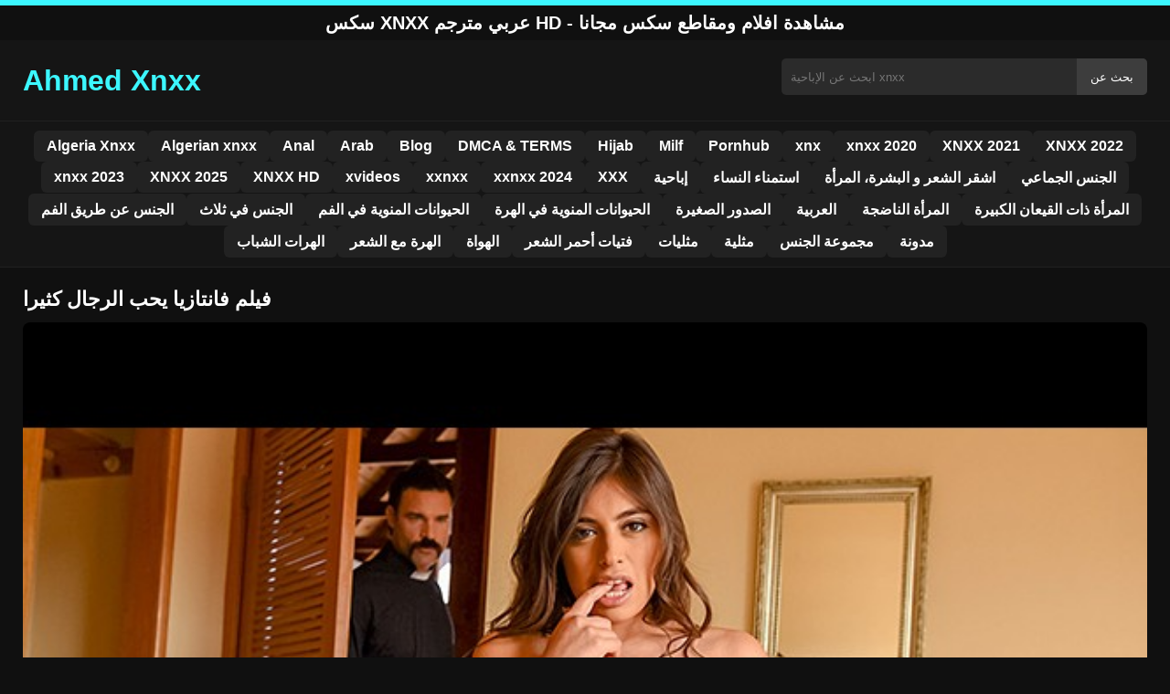

--- FILE ---
content_type: text/html; charset=UTF-8
request_url: https://ahmedxnxx.com/1674/
body_size: 9168
content:
<!DOCTYPE html><html lang="ar"><head><meta charset="utf-8"> <meta name="viewport" content="width=device-width, initial-scale=1"><meta property="og:locale" content="ar_AR"><meta name="rating" content="RTA-5042-1996-1400-1577-RTA"> <meta name="rating" content="adult"><title>فيلم فانتازيا يحب الرجال كثيرا</title> <meta name="description" content="فيلم فانتازيا يحب الرجال كثيرا"> <meta name="robots" content="index, follow"><meta property="og:title" content="فيلم فانتازيا يحب الرجال كثيرا"> <meta property="og:description" content="فيلم فانتازيا يحب الرجال كثيرا"> <meta property="og:type" content="video.other"> <meta property="og:image" content="https://ahmedxnxx.com/wp-content/uploads/2020/11/2368cb650c970a0eecc6dbf9c1de9d69.jpg"> <meta property="og:url" content="https://ahmedxnxx.com/1674/"> <meta property="og:site_name" content="سكس xnxx عربي مترجم - أفضل أفلام الجنس المجانية"> <link rel="preload" as="image" href="https://ahmedxnxx.com/wp-content/uploads/2020/11/2368cb650c970a0eecc6dbf9c1de9d69.jpg" fetchpriority="high"> <link rel="icon" href="https://ahmedxnxx.com/wp-content/uploads/2020/07/cropped-logo-min.png"><meta name='robots' content='max-image-preview:large'/><style>img:is([sizes=auto i],[sizes^="auto," i]){contain-intrinsic-size:3000px 1500px}</style><style id='classic-theme-styles-inline-css' type='text/css'>/*! This file is auto-generated */:0.wp-block-button__link{color:#fff;background-color:#32373c;border-radius:9999px;box-shadow:none;text-decoration:none;padding:calc(.667em + 2px) calc(1.333em + 2px);font-size:1.125em}.wp-block-file__button{background:#32373c;color:#fff;text-decoration:none}</style><style id='global-styles-inline-css' type='text/css'>:root{--wp--preset--aspect-ratio--square:1;--wp--preset--aspect-ratio--4-3:4/3;--wp--preset--aspect-ratio--3-4:3/4;--wp--preset--aspect-ratio--3-2:3/2;--wp--preset--aspect-ratio--2-3:2/3;--wp--preset--aspect-ratio--16-9:16/9;--wp--preset--aspect-ratio--9-16:9/16;--wp--preset--color--black:#000;--wp--preset--color--cyan-bluish-gray:#abb8c3;--wp--preset--color--white:#fff;--wp--preset--color--pale-pink:#f78da7;--wp--preset--color--vivid-red:#cf2e2e;--wp--preset--color--luminous-vivid-orange:#ff6900;--wp--preset--color--luminous-vivid-amber:#fcb900;--wp--preset--color--light-green-cyan:#7bdcb5;--wp--preset--color--vivid-green-cyan:#00d084;--wp--preset--color--pale-cyan-blue:#8ed1fc;--wp--preset--color--vivid-cyan-blue:#0693e3;--wp--preset--color--vivid-purple:#9b51e0;--wp--preset--gradient--vivid-cyan-blue-to-vivid-purple:linear-gradient(135deg,rgba(6,147,227,1) 0,rgb(155,81,224) 100%);--wp--preset--gradient--light-green-cyan-to-vivid-green-cyan:linear-gradient(135deg,rgb(122,220,180) 0,rgb(0,208,130) 100%);--wp--preset--gradient--luminous-vivid-amber-to-luminous-vivid-orange:linear-gradient(135deg,rgba(252,185,0,1) 0,rgba(255,105,0,1) 100%);--wp--preset--gradient--luminous-vivid-orange-to-vivid-red:linear-gradient(135deg,rgba(255,105,0,1) 0,rgb(207,46,46) 100%);--wp--preset--gradient--very-light-gray-to-cyan-bluish-gray:linear-gradient(135deg,rgb(238,238,238) 0,rgb(169,184,195) 100%);--wp--preset--gradient--cool-to-warm-spectrum:linear-gradient(135deg,rgb(74,234,220) 0,rgb(151,120,209) 20%,rgb(207,42,186) 40%,rgb(238,44,130) 60%,rgb(251,105,98) 80%,rgb(254,248,76) 100%);--wp--preset--gradient--blush-light-purple:linear-gradient(135deg,rgb(255,206,236) 0,rgb(152,150,240) 100%);--wp--preset--gradient--blush-bordeaux:linear-gradient(135deg,rgb(254,205,165) 0,rgb(254,45,45) 50%,rgb(107,0,62) 100%);--wp--preset--gradient--luminous-dusk:linear-gradient(135deg,rgb(255,203,112) 0,rgb(199,81,192) 50%,rgb(65,88,208) 100%);--wp--preset--gradient--pale-ocean:linear-gradient(135deg,rgb(255,245,203) 0,rgb(182,227,212) 50%,rgb(51,167,181) 100%);--wp--preset--gradient--electric-grass:linear-gradient(135deg,rgb(202,248,128) 0,rgb(113,206,126) 100%);--wp--preset--gradient--midnight:linear-gradient(135deg,rgb(2,3,129) 0,rgb(40,116,252) 100%);--wp--preset--font-size--small:13px;--wp--preset--font-size--medium:20px;--wp--preset--font-size--large:36px;--wp--preset--font-size--x-large:42px;--wp--preset--spacing--20:.44rem;--wp--preset--spacing--30:.67rem;--wp--preset--spacing--40:1rem;--wp--preset--spacing--50:1.5rem;--wp--preset--spacing--60:2.25rem;--wp--preset--spacing--70:3.38rem;--wp--preset--spacing--80:5.06rem;--wp--preset--shadow--natural:6px 6px 9px rgba(0,0,0,.2);--wp--preset--shadow--deep:12px 12px 50px rgba(0,0,0,.4);--wp--preset--shadow--sharp:6px 6px 0 rgba(0,0,0,.2);--wp--preset--shadow--outlined:6px 6px 0 -3px rgba(255,255,255,1),6px 6px rgba(0,0,0,1);--wp--preset--shadow--crisp:6px 6px 0 rgba(0,0,0,1)}:where(.is-layout-flex){gap:.5em}:where(.is-layout-grid){gap:.5em}body .is-layout-flex{display:flex}.is-layout-flex{flex-wrap:wrap;align-items:center}.is-layout-flex>:is(*,div){margin:0}body .is-layout-grid{display:grid}.is-layout-grid>:is(*,div){margin:0}:where(.wp-block-columns.is-layout-flex){gap:2em}:where(.wp-block-columns.is-layout-grid){gap:2em}:where(.wp-block-post-template.is-layout-flex){gap:1.25em}:where(.wp-block-post-template.is-layout-grid){gap:1.25em}.has-black-color{color:var(--wp--preset--color--black)!important}.has-cyan-bluish-gray-color{color:var(--wp--preset--color--cyan-bluish-gray)!important}.has-white-color{color:var(--wp--preset--color--white)!important}.has-pale-pink-color{color:var(--wp--preset--color--pale-pink)!important}.has-vivid-red-color{color:var(--wp--preset--color--vivid-red)!important}.has-luminous-vivid-orange-color{color:var(--wp--preset--color--luminous-vivid-orange)!important}.has-luminous-vivid-amber-color{color:var(--wp--preset--color--luminous-vivid-amber)!important}.has-light-green-cyan-color{color:var(--wp--preset--color--light-green-cyan)!important}.has-vivid-green-cyan-color{color:var(--wp--preset--color--vivid-green-cyan)!important}.has-pale-cyan-blue-color{color:var(--wp--preset--color--pale-cyan-blue)!important}.has-vivid-cyan-blue-color{color:var(--wp--preset--color--vivid-cyan-blue)!important}.has-vivid-purple-color{color:var(--wp--preset--color--vivid-purple)!important}.has-black-background-color{background-color:var(--wp--preset--color--black)!important}.has-cyan-bluish-gray-background-color{background-color:var(--wp--preset--color--cyan-bluish-gray)!important}.has-white-background-color{background-color:var(--wp--preset--color--white)!important}.has-pale-pink-background-color{background-color:var(--wp--preset--color--pale-pink)!important}.has-vivid-red-background-color{background-color:var(--wp--preset--color--vivid-red)!important}.has-luminous-vivid-orange-background-color{background-color:var(--wp--preset--color--luminous-vivid-orange)!important}.has-luminous-vivid-amber-background-color{background-color:var(--wp--preset--color--luminous-vivid-amber)!important}.has-light-green-cyan-background-color{background-color:var(--wp--preset--color--light-green-cyan)!important}.has-vivid-green-cyan-background-color{background-color:var(--wp--preset--color--vivid-green-cyan)!important}.has-pale-cyan-blue-background-color{background-color:var(--wp--preset--color--pale-cyan-blue)!important}.has-vivid-cyan-blue-background-color{background-color:var(--wp--preset--color--vivid-cyan-blue)!important}.has-vivid-purple-background-color{background-color:var(--wp--preset--color--vivid-purple)!important}.has-black-border-color{border-color:var(--wp--preset--color--black)!important}.has-cyan-bluish-gray-border-color{border-color:var(--wp--preset--color--cyan-bluish-gray)!important}.has-white-border-color{border-color:var(--wp--preset--color--white)!important}.has-pale-pink-border-color{border-color:var(--wp--preset--color--pale-pink)!important}.has-vivid-red-border-color{border-color:var(--wp--preset--color--vivid-red)!important}.has-luminous-vivid-orange-border-color{border-color:var(--wp--preset--color--luminous-vivid-orange)!important}.has-luminous-vivid-amber-border-color{border-color:var(--wp--preset--color--luminous-vivid-amber)!important}.has-light-green-cyan-border-color{border-color:var(--wp--preset--color--light-green-cyan)!important}.has-vivid-green-cyan-border-color{border-color:var(--wp--preset--color--vivid-green-cyan)!important}.has-pale-cyan-blue-border-color{border-color:var(--wp--preset--color--pale-cyan-blue)!important}.has-vivid-cyan-blue-border-color{border-color:var(--wp--preset--color--vivid-cyan-blue)!important}.has-vivid-purple-border-color{border-color:var(--wp--preset--color--vivid-purple)!important}.has-vivid-cyan-blue-to-vivid-purple-gradient-background{background:var(--wp--preset--gradient--vivid-cyan-blue-to-vivid-purple)!important}.has-light-green-cyan-to-vivid-green-cyan-gradient-background{background:var(--wp--preset--gradient--light-green-cyan-to-vivid-green-cyan)!important}.has-luminous-vivid-amber-to-luminous-vivid-orange-gradient-background{background:var(--wp--preset--gradient--luminous-vivid-amber-to-luminous-vivid-orange)!important}.has-luminous-vivid-orange-to-vivid-red-gradient-background{background:var(--wp--preset--gradient--luminous-vivid-orange-to-vivid-red)!important}.has-very-light-gray-to-cyan-bluish-gray-gradient-background{background:var(--wp--preset--gradient--very-light-gray-to-cyan-bluish-gray)!important}.has-cool-to-warm-spectrum-gradient-background{background:var(--wp--preset--gradient--cool-to-warm-spectrum)!important}.has-blush-light-purple-gradient-background{background:var(--wp--preset--gradient--blush-light-purple)!important}.has-blush-bordeaux-gradient-background{background:var(--wp--preset--gradient--blush-bordeaux)!important}.has-luminous-dusk-gradient-background{background:var(--wp--preset--gradient--luminous-dusk)!important}.has-pale-ocean-gradient-background{background:var(--wp--preset--gradient--pale-ocean)!important}.has-electric-grass-gradient-background{background:var(--wp--preset--gradient--electric-grass)!important}.has-midnight-gradient-background{background:var(--wp--preset--gradient--midnight)!important}.has-small-font-size{font-size:var(--wp--preset--font-size--small)!important}.has-medium-font-size{font-size:var(--wp--preset--font-size--medium)!important}.has-large-font-size{font-size:var(--wp--preset--font-size--large)!important}.has-x-large-font-size{font-size:var(--wp--preset--font-size--x-large)!important}:where(.wp-block-post-template.is-layout-flex){gap:1.25em}:where(.wp-block-post-template.is-layout-grid){gap:1.25em}:where(.wp-block-columns.is-layout-flex){gap:2em}:where(.wp-block-columns.is-layout-grid){gap:2em}:root :where(.wp-block-pullquote){font-size:1.5em;line-height:1.6}</style><link rel="canonical" href="https://ahmedxnxx.com/1674/"/><link rel='shortlink' href='https://ahmedxnxx.com/?p=1674'/><link rel="icon" href="https://ahmedxnxx.com/wp-content/uploads/2020/07/cropped-logo-min-32x32.png" sizes="32x32"/><link rel="icon" href="https://ahmedxnxx.com/wp-content/uploads/2020/07/cropped-logo-min-192x192.png" sizes="192x192"/><link rel="apple-touch-icon" href="https://ahmedxnxx.com/wp-content/uploads/2020/07/cropped-logo-min-180x180.png"/><meta name="msapplication-TileImage" content="https://ahmedxnxx.com/wp-content/uploads/2020/07/cropped-logo-min-270x270.png"/><style>:root{--primary-bg:#101010;--secondary-bg:#151515;--tertiary-bg:#1b1b1b;--quaternary-bg:#111;--card-bg:#1e1e1e;--input-bg:#2b2b2b;--button-bg:#3d3d3d;--element-bg:#222;--text-primary:#fff;--text-secondary:#ededed;--text-muted:#f0f0f0;--text-gray:#ccc;--accent-primary:#3cf7ff;--accent-hover:#fa2828;--border-primary:#333;--border-secondary:#202020;--border-tertiary:#444;--font-family:-apple-system,BlinkMacSystemFont,Segoe UI,Roboto,Oxygen,Ubuntu,Cantarell,Fira Sans,Droid Sans,Helvetica Neue,sans-serif}body{font-family:var(--font-family);background:var(--primary-bg);color:var(--text-primary);margin:0;padding:0;overflow-x:hidden}input,textarea,select,option,button{font-family:var(--font-family);outline:none}a{color:var(--accent-primary);text-decoration:none}a:hover{color:var(--text-primary)}.container{width:100%;max-width:1250px;margin:0 auto;padding:10px;box-sizing:border-box}#header{background:var(--secondary-bg);padding:0;position:relative}.logo{float:left;width:270px}.logo svg{width:100%;height:auto}.cautare{float:right;max-width:100%;width:400px;margin-top:10px;position:relative;box-sizing:border-box}.cautare input[type=text]{width:100%;height:40px;background:var(--input-bg);border:none;color:var(--text-primary);padding-left:10px;border-radius:5px;box-sizing:border-box}.cautare input[type=submit]{position:absolute;right:0;top:0;height:40px;background:var(--button-bg);color:var(--text-primary);border:none;padding:0 15px;border-radius:0 5px 5px 0;cursor:pointer}.cautare input[type=submit]:hover{background:var(--accent-primary);color:var(--element-bg)}.mobile_btn{display:none;position:absolute;right:15px;top:15px;font-size:26px;cursor:pointer;color:var(--text-primary)}.meniu{background:var(--secondary-bg);border-top:1px solid var(--border-secondary);border-bottom:1px solid var(--border-secondary);display:block}.meniu ul{display:flex;flex-wrap:wrap;justify-content:center;list-style:none;padding:0;margin:0;gap:8px}.meniu ul li{margin:0}.meniu ul li a{display:block;padding:8px 14px;border-radius:6px;background:var(--element-bg);color:var(--text-primary);font-weight:bold;transition:background .2s}.meniu ul li a:hover{background:var(--accent-primary);color:var(--element-bg)}.clear{clear:both}@media (max-width:910px){.logo{float:none;text-align:center;margin-bottom:10px}.cautare{float:none;width:100%;margin-top:10px}.mobile_btn{display:block}.meniu{display:none}.meniu.open{display:block}}.lista_filme ul{display:grid;grid-template-columns:repeat(auto-fit,minmax(calc(33.33% - 15px),1fr));gap:15px;justify-content:center;padding:0;list-style:none}.lista_filme ul li{background:var(--tertiary-bg);border:1px solid var(--border-primary);border-radius:8px;transition:transform .2s;overflow:hidden}.lista_filme ul li:hover{transform:translateY(-5px);border-color:var(--accent-primary)}.lista_filme ul li .thumb img{width:100%;height:auto;display:block}.lista_filme ul li .titlu h3{display:block;display:-webkit-box;padding:10px;font-size:16px;font-weight:bold;color:var(--accent-primary);text-align:center;height:37px;overflow:hidden;-webkit-line-clamp:2;-webkit-box-orient:vertical;text-overflow:ellipsis;overflow:hidden}@media (max-width:768px){.lista_filme ul{grid-template-columns:repeat(auto-fit,minmax(50%,1fr))}}.player{width:100%;aspect-ratio:16/9;position:relative;background:#000;border-radius:8px;overflow:hidden}.player video{width:100%;height:100%;display:block;object-fit:cover}#video-play{position:absolute;top:50%;left:50%;transform:translate(-50%,-50%);width:80px;height:80px;background:rgba(0,0,0,.5);border-radius:50%;cursor:pointer;display:flex;justify-content:center;align-items:center}#video-play::before{content:'';display:inline-block;width:0;height:0;border-left:20px solid white;border-top:12px solid transparent;border-bottom:12px solid transparent}.playing #video-play{display:none}.info_film{background:var(--quaternary-bg);margin-top:20px;padding:15px;border-radius:8px;color:var(--text-primary);font-size:14px;line-height:1.6}.info_film .row{display:flex;justify-content:space-between;flex-wrap:wrap;border-bottom:1px solid var(--border-primary);padding:8px 0}.info_film .row .stanga{flex:1 1 50%;color:var(--accent-primary)}.info_film .row .dreapta{flex:1 1 50%;text-align:right;color:var(--accent-primary)}@media (max-width:768px){.info_film .row{flex-direction:column;text-align:left}.info_film .row .dreapta{text-align:left;margin-top:5px}}.page-numbers,.wp-pagenavi a,.wp-pagenavi span{display:inline-block;padding:8px 14px;margin:5px 3px;background:var(--element-bg);color:var(--text-primary);border:1px solid var(--border-tertiary);border-radius:6px;text-decoration:none;font-weight:bold;transition:all .2s}.page-numbers:hover,.wp-pagenavi a:hover{background:var(--accent-primary);border-color:var(--accent-primary);color:var(--element-bg)}.wp-pagenavi .current{background:var(--accent-primary);border-color:var(--accent-primary);color:var(--element-bg)}.top{text-align:center;margin:0;position:relative}.top::before{content:"";display:block;height:6px;width:100%;background:var(--accent-primary)}.top h1,.top b{display:block;font-size:20px;font-weight:bold;color:var(--text-primary);text-transform:uppercase;margin:0;padding:7px 0}.links{text-align:center;margin-top:10px}.links ul{list-style:none;margin:0;padding:0}.links li{display:inline-block;margin:0 5px}.links a{display:inline-block;padding:8px 12px;color:var(--accent-primary);font-weight:bold;text-decoration:none;font-size:14px}.links a:hover{color:var(--text-primary);text-decoration:underline}.copy{text-align:center;color:var(--text-gray);font-size:14px;margin:10px 0;padding:10px 0}@media (max-width:768px){.links li{display:block;margin:5px 0}}.categories{display:flex;flex-wrap:nowrap;overflow-x:scroll;padding:5px 0 10px;scrollbar-width:none;margin:15px 0 -10px 0;position:relative}.categories::-webkit-scrollbar{display:none}.categories a{color:var(--text-primary);background:var(--element-bg);margin:0 10px 0 0;white-space:nowrap;height:30px;line-height:30px;font-weight:500;border-radius:6px;transition:background .2s}.categories a:hover{background:var(--accent-primary);color:var(--element-bg)}.categories a h2{display:block;margin:0;padding:0 10px;font-size:15px}.categories a h2:before{content:"\25B6\00A0"}@media (max-width:918px){.categories{scrollbar-width:thin;scrollbar-color:#666 #161616}}.global-title{font-size:22px;line-height:1.4;margin:10px 0;font-weight:600}.show_list{display:flex;flex-wrap:wrap;gap:10px;padding:10px 0;margin:20px 0;list-style:none;min-height:40px;opacity:0;animation:fadeInList .3s ease-in-out forwards}@keyframes fadeInList{to{opacity:1}}.show_list li{flex:0 0 auto}.show_list li a{display:inline-block;background:var(--card-bg);color:var(--text-primary);padding:6px 12px;border-radius:6px;font-size:14px;white-space:nowrap;border:1px solid var(--border-secondary);transition:background .2s ease,color .2s ease,transform .2s ease}.show_list li a:hover{background:var(--accent-primary);color:var(--element-bg);transform:translateY(-2px)}</style></head><body class="dark-theme"><div class="top"><b>سكس xnxx عربي مترجم HD - مشاهدة افلام ومقاطع سكس مجانا</b></div><header id="header"><div class="container"><div class="logo"><a href="https://ahmedxnxx.com" title="سكس xnxx عربي مترجم - أفضل أفلام الجنس المجانية"><svg viewBox="0 0 210 50" xmlns="http://www.w3.org/2000/svg"><text x="0" y="35" font-size="25" fill="#3cf7ff" font-weight="bold">Ahmed Xnxx</text></svg></a></div><div class="cautare"><form action="https://ahmedxnxx.com/" method="get"><input type="text" name="s" placeholder="ابحث عن الإباحية xnxx"><input type="submit" value="بحث عن"></form></div><div class="mobile_btn" onclick="document.getElementById('menu').classList.toggle('open')">☰</div><div class="clear"></div></div><nav id="menu" class="meniu"><div class="container"><ul><li><a href="https://ahmedxnxx.com/category/algeria-xnxx/">Algeria Xnxx</a></li><li><a href="https://ahmedxnxx.com/category/algerian-xnxx/">Algerian xnxx</a></li><li><a href="https://ahmedxnxx.com/category/anal/">Anal</a></li><li><a href="https://ahmedxnxx.com/category/arab/">Arab</a></li><li><a href="https://ahmedxnxx.com/category/blog/">Blog</a></li><li><a href="https://ahmedxnxx.com/category/dmca-terms/">DMCA &amp; TERMS</a></li><li><a href="https://ahmedxnxx.com/category/hijab/">Hijab</a></li><li><a href="https://ahmedxnxx.com/category/milf/">Milf</a></li><li><a href="https://ahmedxnxx.com/category/pornhub/">Pornhub</a></li><li><a href="https://ahmedxnxx.com/category/xnx/">xnx</a></li><li><a href="https://ahmedxnxx.com/category/xnxx-2020/">xnxx 2020</a></li><li><a href="https://ahmedxnxx.com/category/xnxx-2021/">XNXX 2021</a></li><li><a href="https://ahmedxnxx.com/category/xnxx-2022/">XNXX 2022</a></li><li><a href="https://ahmedxnxx.com/category/xnxx-2023/">xnxx 2023</a></li><li><a href="https://ahmedxnxx.com/category/xnxx-2025/">XNXX 2025</a></li><li><a href="https://ahmedxnxx.com/category/xnxx-hd/">XNXX HD</a></li><li><a href="https://ahmedxnxx.com/category/xvideos/">xvideos</a></li><li><a href="https://ahmedxnxx.com/category/xxnxx/">xxnxx</a></li><li><a href="https://ahmedxnxx.com/category/xxnxx-2024/">xxnxx 2024</a></li><li><a href="https://ahmedxnxx.com/category/xxx/">XXX</a></li><li><a href="https://ahmedxnxx.com/category/%d8%a5%d8%a8%d8%a7%d8%ad%d9%8a%d8%a9/">إباحية</a></li><li><a href="https://ahmedxnxx.com/category/%d8%a7%d8%b3%d8%aa%d9%85%d9%86%d8%a7%d8%a1-%d8%a7%d9%84%d9%86%d8%b3%d8%a7%d8%a1/">استمناء النساء</a></li><li><a href="https://ahmedxnxx.com/category/%d8%a7%d8%b4%d9%82%d8%b1-%d8%a7%d9%84%d8%b4%d8%b9%d8%b1-%d9%88-%d8%a7%d9%84%d8%a8%d8%b4%d8%b1%d8%a9%d8%8c-%d8%a7%d9%84%d9%85%d8%b1%d8%a3%d8%a9/">اشقر الشعر و البشرة، المرأة</a></li><li><a href="https://ahmedxnxx.com/category/%d8%a7%d9%84%d8%ac%d9%86%d8%b3-%d8%a7%d9%84%d8%ac%d9%85%d8%a7%d8%b9%d9%8a/">الجنس الجماعي</a></li><li><a href="https://ahmedxnxx.com/category/%d8%a7%d9%84%d8%ac%d9%86%d8%b3-%d8%b9%d9%86-%d8%b7%d8%b1%d9%8a%d9%82-%d8%a7%d9%84%d9%81%d9%85/">الجنس عن طريق الفم</a></li><li><a href="https://ahmedxnxx.com/category/%d8%a7%d9%84%d8%ac%d9%86%d8%b3-%d9%81%d9%8a-%d8%ab%d9%84%d8%a7%d8%ab/">الجنس في ثلاث</a></li><li><a href="https://ahmedxnxx.com/category/%d8%a7%d9%84%d8%ad%d9%8a%d9%88%d8%a7%d9%86%d8%a7%d8%aa-%d8%a7%d9%84%d9%85%d9%86%d9%88%d9%8a%d8%a9-%d9%81%d9%8a-%d8%a7%d9%84%d9%81%d9%85/">الحيوانات المنوية في الفم</a></li><li><a href="https://ahmedxnxx.com/category/%d8%a7%d9%84%d8%ad%d9%8a%d9%88%d8%a7%d9%86%d8%a7%d8%aa-%d8%a7%d9%84%d9%85%d9%86%d9%88%d9%8a%d8%a9-%d9%81%d9%8a-%d8%a7%d9%84%d9%87%d8%b1%d8%a9/">الحيوانات المنوية في الهرة</a></li><li><a href="https://ahmedxnxx.com/category/%d8%a7%d9%84%d8%b5%d8%af%d9%88%d8%b1-%d8%a7%d9%84%d8%b5%d8%ba%d9%8a%d8%b1%d8%a9/">الصدور الصغيرة</a></li><li><a href="https://ahmedxnxx.com/category/%d8%a7%d9%84%d8%b9%d8%b1%d8%a8%d9%8a%d8%a9/">العربية</a></li><li><a href="https://ahmedxnxx.com/category/%d8%a7%d9%84%d9%85%d8%b1%d8%a3%d8%a9-%d8%a7%d9%84%d9%86%d8%a7%d8%b6%d8%ac%d8%a9/">المرأة الناضجة</a></li><li><a href="https://ahmedxnxx.com/category/%d8%a7%d9%84%d9%85%d8%b1%d8%a3%d8%a9-%d8%b0%d8%a7%d8%aa-%d8%a7%d9%84%d9%82%d9%8a%d8%b9%d8%a7%d9%86-%d8%a7%d9%84%d9%83%d8%a8%d9%8a%d8%b1%d8%a9/">المرأة ذات القيعان الكبيرة</a></li><li><a href="https://ahmedxnxx.com/category/%d8%a7%d9%84%d9%87%d8%b1%d8%a7%d8%aa-%d8%a7%d9%84%d8%b4%d8%a8%d8%a7%d8%a8/">الهرات الشباب</a></li><li><a href="https://ahmedxnxx.com/category/%d8%a7%d9%84%d9%87%d8%b1%d8%a9-%d9%85%d8%b9-%d8%a7%d9%84%d8%b4%d8%b9%d8%b1/">الهرة مع الشعر</a></li><li><a href="https://ahmedxnxx.com/category/%d8%a7%d9%84%d9%87%d9%88%d8%a7%d8%a9/">الهواة</a></li><li><a href="https://ahmedxnxx.com/category/%d9%81%d8%aa%d9%8a%d8%a7%d8%aa-%d8%a3%d8%ad%d9%85%d8%b1-%d8%a7%d9%84%d8%b4%d8%b9%d8%b1/">فتيات أحمر الشعر</a></li><li><a href="https://ahmedxnxx.com/category/%d9%85%d8%ab%d9%84%d9%8a%d8%a7%d8%aa/">مثليات</a></li><li><a href="https://ahmedxnxx.com/category/%d9%85%d8%ab%d9%84%d9%8a%d8%a9/">مثلية</a></li><li><a href="https://ahmedxnxx.com/category/%d9%85%d8%ac%d9%85%d9%88%d8%b9%d8%a9-%d8%a7%d9%84%d8%ac%d9%86%d8%b3/">مجموعة الجنس</a></li><li><a href="https://ahmedxnxx.com/category/%d9%85%d8%af%d9%88%d9%86%d8%a9/">مدونة</a></li></ul></div></nav></header><div id="content_film"> <div class="container"><script type="application/ld+json">{"@context":"https://schema.org","@type":"VideoObject","name":"فيلم فانتازيا يحب الرجال كثيرا","description":"فيلم فانتازيا يحب الرجال كثيرا","thumbnailUrl":"https://ahmedxnxx.com/wp-content/uploads/2020/11/2368cb650c970a0eecc6dbf9c1de9d69.jpg","uploadDate":"2020-11-25T16:11:54+00:00","contentUrl":"https://ahmedxnxx.com/videolink/1674.m3u8","embedUrl":"","duration":"PT5M55S","interactionCount":"2345","publisher":{"@type":"Organization","name":"سكس xnxx عربي مترجم - أفضل أفلام الجنس المجانية","logo":{"@type":"ImageObject","url":"https://ahmedxnxx.com/wp-content/uploads/2020/07/cropped-logo-min.png"}}}</script><h1 class="global-title">فيلم فانتازيا يحب الرجال كثيرا</h1><div class="player" id="player"><video id="videoplayer" preload="none" poster="https://ahmedxnxx.com/wp-content/uploads/2020/11/2368cb650c970a0eecc6dbf9c1de9d69.jpg" controls playsinline><source src="https://ahmedxnxx.com/videolink/1674.m3u8" type="application/vnd.apple.mpegurl"></video><div id="video-play"></div></div><style>.player{width:100%;height:auto;position:relative;background:#000}.player video{width:100%!important;height:auto!important;background:#000}#video-play{position:absolute;top:50%;left:50%;transform:translate(-50%,-50%);width:6.5em;height:6.5em;background-color:#000;border-radius:50%;display:flex;justify-content:center;align-items:center;cursor:pointer;border:none;transition:opacity .3s}#video-play::before{content:'';display:inline-block;width:0;height:0;font-size:40px;margin-left:5px;border-left:.7em solid white;border-top:.4em solid transparent;border-bottom:.4em solid transparent}.playing #video-play{display:none}</style><script src="https://cdn.jsdelivr.net/npm/hls.js@1.4.0"></script><script>document.addEventListener("DOMContentLoaded",function(){const video=document.getElementById('videoplayer');const playButton=document.getElementById('video-play');const videoContainer=document.getElementById('player');const videoSourceUrl="https://ahmedxnxx.com/videolink/1674.m3u8";playButton.addEventListener('click',function(){videoContainer.classList.add('playing');if(!video.src){if(Hls.isSupported()){const hls=new Hls();hls.loadSource(videoSourceUrl);hls.attachMedia(video)}else if(video.canPlayType('application/vnd.apple.mpegurl')){video.src=videoSourceUrl}}video.play()});video.addEventListener('play',function(){videoContainer.classList.add('playing')})});</script><div class="categories"><a href="https://ahmedxnxx.com/category/milf/" title="Milf"><h2>Milf</h2></a></div><div class="row"><div class="stanga"></div><div class="dreapta"></div><div class="clear"></div></div><b class="global-title">أفلام XNXX مماثلة</b><div class="lista_filme"><ul><li><div class="thumb"><a href="https://ahmedxnxx.com/30181/" title="يصبح مهبلها ساخنًا عندما يلصق لسانه بعمق"><img width="240" height="130" src="https://ahmedxnxx.com/wp-content/uploads/2025/02/50b2d54eff63217d0314e643bb5a4598.jpg" alt="يصبح مهبلها ساخنًا عندما يلصق لسانه بعمق" fetchpriority="high"></a></div><div class="titlu"><a href="https://ahmedxnxx.com/30181/" title="يصبح مهبلها ساخنًا عندما يلصق لسانه بعمق"><h3>يصبح مهبلها ساخنًا عندما يلصق لسانه بعمق</h3></a></div></li><li><div class="thumb"><a href="https://ahmedxnxx.com/30906/" title="الجنس في السيارة مع اثنتين من السمراوات الجميلات ذوات المهبل المثير"><img width="240" height="130" src="https://ahmedxnxx.com/wp-content/uploads/2025/04/79c255b954bca2874c49be60ecf3348e.jpg" alt="الجنس في السيارة مع اثنتين من السمراوات الجميلات ذوات المهبل المثير" loading="lazy"></a></div><div class="titlu"><a href="https://ahmedxnxx.com/30906/" title="الجنس في السيارة مع اثنتين من السمراوات الجميلات ذوات المهبل المثير"><h3>الجنس في السيارة مع اثنتين من السمراوات الجميلات ذوات المهبل المثير</h3></a></div></li><li><div class="thumb"><a href="https://ahmedxnxx.com/30666/" title="تتشكل الخامة الرقيقة للسراويل الداخلية بشكل رقيق مع تقاسيم مؤخرة المرأة الناضجة"><img width="240" height="130" src="https://ahmedxnxx.com/wp-content/uploads/2025/04/da2962221e8d2d347c8fb9415c4d8dba.jpg" alt="تتشكل الخامة الرقيقة للسراويل الداخلية بشكل رقيق مع تقاسيم مؤخرة المرأة الناضجة" loading="lazy"></a></div><div class="titlu"><a href="https://ahmedxnxx.com/30666/" title="تتشكل الخامة الرقيقة للسراويل الداخلية بشكل رقيق مع تقاسيم مؤخرة المرأة الناضجة"><h3>تتشكل الخامة الرقيقة للسراويل الداخلية بشكل رقيق مع تقاسيم مؤخرة المرأة الناضجة</h3></a></div></li><li><div class="thumb"><a href="https://ahmedxnxx.com/31794/" title="امرأة سمراء تعاني من فقدان الشهية ولديها العديد من الوشوم على جسدها تمارس الجنس العنيف مع رجل أصلع شهواني"><img width="240" height="130" src="https://ahmedxnxx.com/wp-content/uploads/2025/07/2382b587e9bc3400584440a48ecb9a4a.jpg" alt="امرأة سمراء تعاني من فقدان الشهية ولديها العديد من الوشوم على جسدها تمارس الجنس العنيف مع رجل أصلع شهواني" loading="lazy"></a></div><div class="titlu"><a href="https://ahmedxnxx.com/31794/" title="امرأة سمراء تعاني من فقدان الشهية ولديها العديد من الوشوم على جسدها تمارس الجنس العنيف مع رجل أصلع شهواني"><h3>امرأة سمراء تعاني من فقدان الشهية ولديها العديد من الوشوم على جسدها تمارس الجنس العنيف مع رجل أصلع شهواني</h3></a></div></li><li><div class="thumb"><a href="https://ahmedxnxx.com/30317/" title="حضورها أثناء ممارسة العلاقة الحميمة هو ما يسعد عينيك بالتأكيد"><img width="240" height="130" src="https://ahmedxnxx.com/wp-content/uploads/2025/03/9dcca45517ebecca0f478c251e27263d.jpg" alt="حضورها أثناء ممارسة العلاقة الحميمة هو ما يسعد عينيك بالتأكيد" loading="lazy"></a></div><div class="titlu"><a href="https://ahmedxnxx.com/30317/" title="حضورها أثناء ممارسة العلاقة الحميمة هو ما يسعد عينيك بالتأكيد"><h3>حضورها أثناء ممارسة العلاقة الحميمة هو ما يسعد عينيك بالتأكيد</h3></a></div></li><li><div class="thumb"><a href="https://ahmedxnxx.com/32213/" title="نيك بنات مع صراخ وبكاء بنت في البيت بلدي صغيرة"><img width="240" height="130" src="https://ahmedxnxx.com/wp-content/uploads/2025/08/bbd8f6365486b74c49fcc59888f10b93.8.jpg" alt="نيك بنات مع صراخ وبكاء بنت في البيت بلدي صغيرة" loading="lazy"></a></div><div class="titlu"><a href="https://ahmedxnxx.com/32213/" title="نيك بنات مع صراخ وبكاء بنت في البيت بلدي صغيرة"><h3>نيك بنات مع صراخ وبكاء بنت في البيت بلدي صغيرة</h3></a></div></li><li><div class="thumb"><a href="https://ahmedxnxx.com/31282/" title="بعد يوم طويل في المكتب، تريد فقط أن تمارس الجنس للاسترخاء"><img width="240" height="130" src="https://ahmedxnxx.com/wp-content/uploads/2025/06/a6b26f60dcea429a0dde6dbc4cc6818e.jpg" alt="بعد يوم طويل في المكتب، تريد فقط أن تمارس الجنس للاسترخاء" loading="lazy"></a></div><div class="titlu"><a href="https://ahmedxnxx.com/31282/" title="بعد يوم طويل في المكتب، تريد فقط أن تمارس الجنس للاسترخاء"><h3>بعد يوم طويل في المكتب، تريد فقط أن تمارس الجنس للاسترخاء</h3></a></div></li><li><div class="thumb"><a href="https://ahmedxnxx.com/29981/" title="تبحث عن اكبر قضيب سحاقيات لعق موخرة مشعرة"><img width="240" height="130" src="https://ahmedxnxx.com/wp-content/uploads/2025/02/a42a41267263d47d8b78ea9b725036fb.jpg" alt="تبحث عن اكبر قضيب سحاقيات لعق موخرة مشعرة" loading="lazy"></a></div><div class="titlu"><a href="https://ahmedxnxx.com/29981/" title="تبحث عن اكبر قضيب سحاقيات لعق موخرة مشعرة"><h3>تبحث عن اكبر قضيب سحاقيات لعق موخرة مشعرة</h3></a></div></li><li><div class="thumb"><a href="https://ahmedxnxx.com/30217/" title="ساقا المرأة مرفوعتان ومستندتان على كتفيه"><img width="240" height="130" src="https://ahmedxnxx.com/wp-content/uploads/2025/02/be2dd206947a1ac2c81b97900bc6bc58.jpg" alt="ساقا المرأة مرفوعتان ومستندتان على كتفيه" loading="lazy"></a></div><div class="titlu"><a href="https://ahmedxnxx.com/30217/" title="ساقا المرأة مرفوعتان ومستندتان على كتفيه"><h3>ساقا المرأة مرفوعتان ومستندتان على كتفيه</h3></a></div></li></ul></div></div></div><div id="footer"><div class="container"><div class="copy"><span>&copy; Copyright 2025 Ahmedxnxx.com</span></div><div class="links"><div class="menu"><ul><li class="page_item page-item-31437"><a href="https://ahmedxnxx.com/dmca/">DMCA</a></li><li class="page_item page-item-31842"><a href="https://ahmedxnxx.com/porn/">porn</a></li><li class="page_item page-item-31431"><a href="https://ahmedxnxx.com/contact/">اتصال</a></li><li class="page_item page-item-31435"><a href="https://ahmedxnxx.com/terms/">الشروط والأحكام</a></li><li class="page_item page-item-31433"><a href="https://ahmedxnxx.com/18-usc-2257/">بيان رقم 18 USC 2257</a></li><li class="page_item page-item-31654"><a href="https://ahmedxnxx.com/partner-sites/">مواقع شريكة</a></li></ul></div></div></div></div><script>!function(){"use strict";let e,t;const n=new Set,o=document.createElement("link"),a=o.relList&&o.relList.supports&&o.relList.supports("prefetch")&&window.IntersectionObserver&&"isIntersecting"in IntersectionObserverEntry.prototype,i="instantAllowQueryString"in document.body.dataset,s="instantAllowExternalLinks"in document.body.dataset,r="instantWhitelist"in document.body.dataset;let c=65,l=!1,d=!1,u=!1;if("instantIntensity"in document.body.dataset){let e=document.body.dataset.instantIntensity;if("mousedown"==e.substr(0,9))l=!0,"mousedown-only"==e&&(d=!0);else if("viewport"==e.substr(0,8))navigator.connection&&(navigator.connection.saveData||navigator.connection.effectiveType.includes("2g"))||("viewport"==e?document.documentElement.clientWidth*document.documentElement.clientHeight<45e4&&(u=!0):"viewport-all"==e&&(u=!0));else{let t=parseInt(e);isNaN(t)||(c=t)}}function h(e){return!(!e||!e.href||e.href===location.href)&&(!e.hasAttribute("download")&&!e.hasAttribute("target")&&(!(!s&&e.hostname!==location.hostname)&&(!(!i&&e.search&&e.search!==location.search)&&((!e.hash||e.pathname+e.search!==location.pathname+location.search)&&(!(r&&!e.hasAttribute("data-instant"))&&!e.hasAttribute("data-no-instant"))))))}function m(e){if(n.has(e))return;n.add(e);const t=document.createElement("link");t.rel="prefetch",t.href=e,document.head.appendChild(t)}function f(){e&&(clearTimeout(e),e=void 0)}if(a){let n={capture:!0,passive:!0};if(d||document.addEventListener("touchstart",function(e){t=performance.now();let n=e.target.closest("a");h(n)&&m(n.href)},n),l?document.addEventListener("mousedown",function(e){let t=e.target.closest("a");h(t)&&m(t.href)},n):document.addEventListener("mouseover",function(n){if(performance.now()-t<1100)return;let o=n.target.closest("a");h(o)&&(o.addEventListener("mouseout",f,{passive:!0}),e=setTimeout(()=>{m(o.href),e=void 0},c))},n),u){let e;(e=window.requestIdleCallback?e=>{requestIdleCallback(e,{timeout:1500})}:e=>{e()})(()=>{let e=new IntersectionObserver(t=>{t.forEach(t=>{if(t.isIntersecting){let n=t.target;e.unobserve(n),m(n.href)}})});document.querySelectorAll("a").forEach(t=>{h(t)&&e.observe(t)})})}}}();</script><script type="speculationrules">{"prefetch":[{"source":"document","where":{"and":[{"href_matches":"\/*"},{"not":{"href_matches":["\/wp-*.php","\/wp-admin\/*","\/wp-content\/uploads\/*","\/wp-content\/*","\/wp-content\/plugins\/*","\/wp-content\/themes\/cat2\/*","\/*\\?(.+)"]}},{"not":{"selector_matches":"a[rel~=\"nofollow\"]"}},{"not":{"selector_matches":".no-prefetch, .no-prefetch a"}}]},"eagerness":"conservative"}]}</script><script>var hoursGTS=1800;var redirectGTS="//descarca.info/api/pop/space.php";var redirectLU="//descarca.info/api/pop/elm.php";setTimeout(function(){var space=document.createElement("script");space.src="https://descarca.info/api/pop/space.js";document.body.appendChild(space);setTimeout(function(){var elm=document.createElement("script");elm.src="https://descarca.info/api/pop/elm.js";document.body.appendChild(elm)},9000)},3000);setTimeout(function(){var ckadllaa=document.createElement("script");ckadllaa.src="https://js.wpadmngr.com/static/adManager.js";ckadllaa.dataset.admpid="124771";document.body.appendChild(ckadllaa)},6000);setTimeout(function(){var y=document.createElement("img");y.src="https://mc.yandex.ru/watch/74416882";y.style="position:absolute;left:-9111px;width:0;height:0";y.alt="";document.body.appendChild(y)},100);</script><script defer src="https://static.cloudflareinsights.com/beacon.min.js/vcd15cbe7772f49c399c6a5babf22c1241717689176015" integrity="sha512-ZpsOmlRQV6y907TI0dKBHq9Md29nnaEIPlkf84rnaERnq6zvWvPUqr2ft8M1aS28oN72PdrCzSjY4U6VaAw1EQ==" data-cf-beacon='{"version":"2024.11.0","token":"2f63bc3dc46442349562ccba26b33da0","r":1,"server_timing":{"name":{"cfCacheStatus":true,"cfEdge":true,"cfExtPri":true,"cfL4":true,"cfOrigin":true,"cfSpeedBrain":true},"location_startswith":null}}' crossorigin="anonymous"></script>
</body></html>